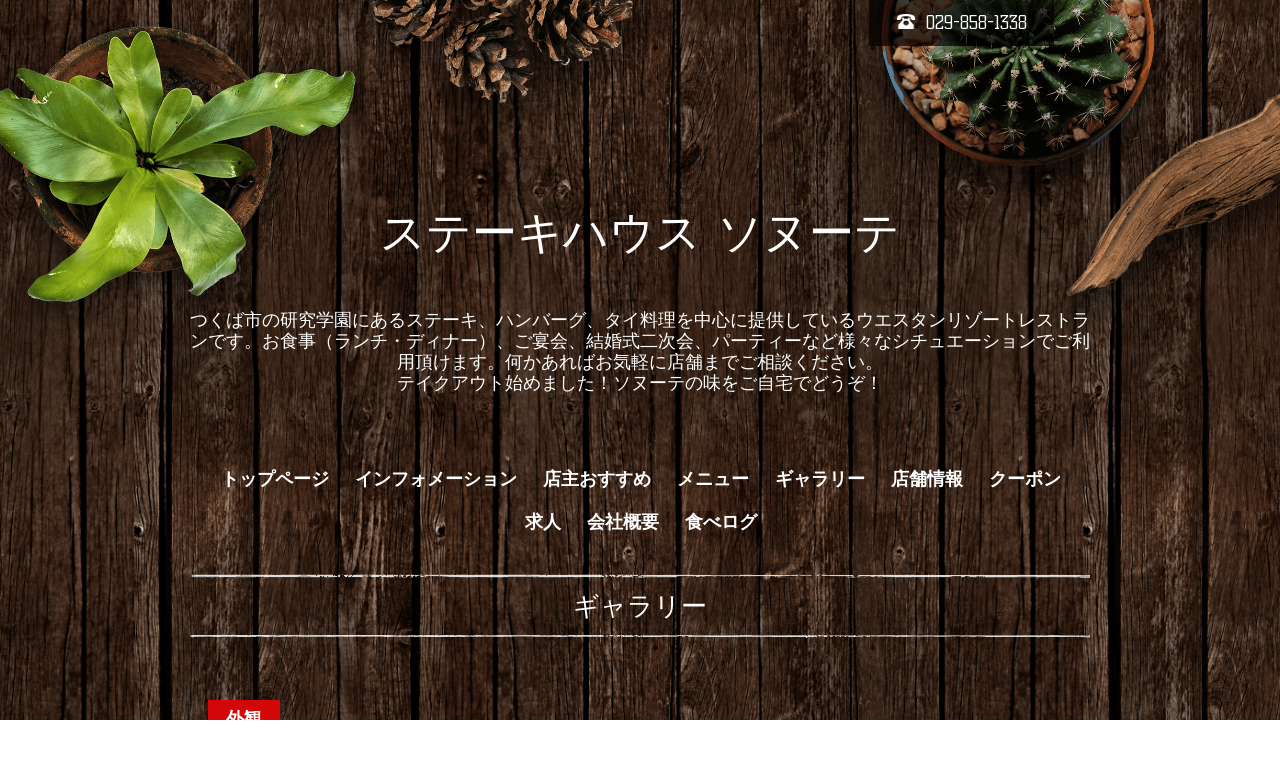

--- FILE ---
content_type: text/html; charset=utf-8
request_url: https://sonute-tsukuba.com/photo/album/328484
body_size: 2910
content:
<!DOCTYPE html>
<html xmlns="http://www.w3.org/1999/xhtml" xml:lang="ja" lang="ja">
<head>
  <!-- Brooklyn: ver.201603160000 -->
  <meta charset="utf-8" />
  <title>ギャラリー &gt; 外観 - つくば｜研究学園｜ステーキ＆ハンバーグ｜タイ料理｜ソヌーテ</title>
  <meta name="viewport" content="width=device-width,initial-scale=1.0,minimum-scale=1.0" />

  <meta name="description" content="ギャラリー &gt; 外観 | つくば市の研究学園にあるステーキ、ハンバーグ、タイ料理を中心に提供しているウエスタンリゾートレストランです。お食事（ランチ・ディナー）、ご宴会、結婚式二次会、パーティーなど様々なシチュエーションでご利用頂けます。何かあればお気軽に店舗までご相談ください。
テイクアウト始めました！ソヌーテの味をご自宅でどうぞ！" />
  <meta name="keywords" content="ソヌーテ,つくば,研究学園,ステーキ,ハンバーグ,タイ料理,女子会,二次会,パーティー" />

  <meta property="og:title" content="つくば｜研究学園｜ステーキ＆ハンバーグ｜タイ料理｜ソヌーテ" />
  <meta property="og:image" content="" />
  <meta property="og:site_name" content="つくば｜研究学園｜ステーキ＆ハンバーグ｜タイ料理｜ソヌーテ" />
  
  <link rel="alternate" type="application/rss+xml" title="つくば｜研究学園｜ステーキ＆ハンバーグ｜タイ料理｜ソヌーテ / RSS" href="/feed.rss" />

  <style type="text/css" media="all">
    @import url(http://fonts.googleapis.com/css?family=Questrial);
  </style>

  <link href="/style.css?236314-1543824581" rel="stylesheet" />
  <link href='https://fonts.googleapis.com/css?family=Kelly+Slab' rel='stylesheet' type='text/css'>
  <link href='https://fonts.googleapis.com/css?family=Cookie|Special+Elite' rel='stylesheet' type='text/css'>      
  <link href="//maxcdn.bootstrapcdn.com/font-awesome/4.1.0/css/font-awesome.min.css" rel="stylesheet" />

  <script src="/assets/jquery/jquery-1.9.1.min.js"></script>
  <script src="/assets/colorbox/jquery.colorbox-min.js"></script>
  <script src="/js/tooltip.js"></script>
  <script src="/assets/lineup/jquery-lineup.min.js"></script>
  <script type="text/javascript" src="/assets/responsiveslides/responsiveslides.min.js"></script>  
  <script src="/assets/tile/tile.js"></script>
  <script src="/assets/clipsquareimage/jquery.clipsquareimage.js"></script>
  <script src="/js/theme_brooklyn/init.js"></script>



</head>
<body id="photo">

  <div class="totop">
    <i class="button fa fa-angle-up"></i>
  </div>

  <div id="container">

    <!-- #header -->
    <div id="header" class="cd-header">

      <!-- tel_area/ -->
      <div class="tel_area clearfix">
        <div class="tel_mail clearfix">
          <a class="tel_area_mail" href="https://sonute-tsukuba.com/contact">
            <div class="tel_area_mail_txt"><img src="/img/theme_brooklyn/mail_icon.png" width="20" alt="" />Contact</div>
          </a>
          <div class="tel_number shop_tel"><img src="/img/theme_brooklyn/tel_icon.png" width="20" alt="" />029-858-1338</div>            
          <!-- スマホ用お問い合わせ -->
          <a class="tel_area_mail_mobile color_bg_01 border_radius" href="https://sonute-tsukuba.com/contact">
            <div><i class="fa fa-envelope-o"></i></div>
          </a>
        </div>
      </div>
      <!-- /tel_area -->

      <div class="inner">　

     <h1 class="element logo"></h1>
　　 <h1 class="element logo"><a href="https://sonute-tsukuba.com">ステーキハウス ソヌーテ</h1></a>

　　
 　　<h1 style="display: none;">つくば市研究学園｜本格ステーキ＆ハンバーグのソヌーテ</h1>
       
     </h1>

      <div class="element site_description">
        <span>つくば市の研究学園にあるステーキ、ハンバーグ、タイ料理を中心に提供しているウエスタンリゾートレストランです。お食事（ランチ・ディナー）、ご宴会、結婚式二次会、パーティーなど様々なシチュエーションでご利用頂けます。何かあればお気軽に店舗までご相談ください。<br />
テイクアウト始めました！ソヌーテの味をご自宅でどうぞ！</span>
      </div>

      <div class="element navi pc">
        <ul class="navi_list">
          
          <li class="navi_top">
            <a href="/" >トップページ</a>
          </li>
          
          <li class="navi_info">
            <a href="/info" >インフォメーション</a>
          </li>
          
          <li class="navi_free free_89723">
            <a href="/free/obsessiveness" >店主おすすめ</a>
          </li>
          
          <li class="navi_menu">
            <a href="/menu" >メニュー</a>
          </li>
          
          <li class="navi_photo active">
            <a href="/photo" >ギャラリー</a><ul class="sub_navi">
<li><a href='/photo/album/328483'>ウエスタンゾーン（30）</a></li>
<li><a href='/photo/album/328482'>リゾートゾーン（13）</a></li>
<li><a href='/photo/album/328484' class='active'>外観（9）</a></li>
<li><a href='/photo/album/328485'>その他（5）</a></li>
</ul>

          </li>
          
          <li class="navi_about">
            <a href="/about" >店舗情報</a>
          </li>
          
          <li class="navi_coupon">
            <a href="/coupon" >クーポン</a>
          </li>
          
          <li class="navi_free free_90134">
            <a href="/free/recruit" >求人</a>
          </li>
          
          <li class="navi_free free_90113">
            <a href="/free/company" >会社概要</a>
          </li>
          
          <li class="navi_links links_21580">
            <a href="http://tabelog.com/ibaraki/A0802/A080201/8001746/" target="_blank">食べログ</a>
          </li>
          
        </ul>
      </div>
      <!-- /#navi -->

      </div>
      <!-- /.inner -->

      <div class="navi mobile"></div>

      <div id="button_navi">
        <div class="navi_trigger cd-primary-nav-trigger">
          <i class="fa fa-navicon"></i>
        </div>
      </div>

    </div>
    <!-- /#header -->

    <div class="content_wrap">

    <div id="content">

<!-- CONTENT ----------------------------------------------------------------------- -->









<!----------------------------------------------
ページ：フォト
---------------------------------------------->
  <script src="/js/theme_brooklyn/photo.js?20151028"></script>

<div class="inner">

  <h2 class="page_title">
    <span>ギャラリー</span>
  </h2>

  <div id="index">
    
  </div>


  <div id="entries">
    
    <h3>外観</h3>

    <div class="autopagerize_page_element">

      
      <div class="article">

        <div class="photo">
          <img src='//cdn.goope.jp/35112/160422135722-5719af32aa1bd.jpg' alt='640x640_rect_27898744.jpg'/>
        </div>

        <div class="date">2016-04-22 13:57:25</div>

        <h4>
          
        </h4>

        <div class="textfield">
          
        </div>

      </div>
      
      <div class="article">

        <div class="photo">
          <img src='//cdn.goope.jp/35112/160422140751-5719b1a7b92ee.jpg' alt='25804717.jpg'/>
        </div>

        <div class="date">2016-04-22 14:07:57</div>

        <h4>
          
        </h4>

        <div class="textfield">
          
        </div>

      </div>
      
      <div class="article">

        <div class="photo">
          <img src='//cdn.goope.jp/35112/160427161656-5720676851405.jpg' alt='IMG_0969.jpg'/>
        </div>

        <div class="date">2016-04-27 16:17:02</div>

        <h4>
          
        </h4>

        <div class="textfield">
          
        </div>

      </div>
      
      <div class="article">

        <div class="photo">
          <img src='//cdn.goope.jp/35112/160427161710-572067769e2d4.jpg' alt='IMG_0970.jpg'/>
        </div>

        <div class="date">2016-04-27 16:17:16</div>

        <h4>
          
        </h4>

        <div class="textfield">
          
        </div>

      </div>
      
      <div class="article">

        <div class="photo">
          <img src='//cdn.goope.jp/35112/160427161723-5720678381a7f.jpg' alt='IMG_0972.jpg'/>
        </div>

        <div class="date">2016-04-27 16:17:29</div>

        <h4>
          
        </h4>

        <div class="textfield">
          
        </div>

      </div>
      

    </div>
    
  </div>

</div>
<!-- /.inner -->

























<!-- CONTENT ----------------------------------------------------------------------- -->

    </div>
    <!-- /#content -->


    
    <div class="autopagerize_insert_before"></div>

    <div class="pager">
      <div class="inner">
        <div>
           <a href="/photo/album/328484" class='chk'>1</a> <a href="/photo/album/328484/page/2">2</a> <a href="/photo/album/328484/page/2" class='next' rel='next'>&#187;</a>
        </div>
      </div>
    </div>
    


    <div class="gadgets">
      <div class="inner">
      </div>
    </div>

    <div class="sidebar">
      <div class="inner">

        <div class="block today_area">
          <h3>Schedule</h3>
          <dl>
            <dt class="today_title">
              2026.01.22 Thursday
            </dt>
            
          </dl>
        </div>

        <div class="block counter_area">
          <h3>Counter</h3>
          <div>Today: <span class="num">73</span></div>
          <div>Yesterday: <span class="num">246</span></div>
          <div>Total: <span class="num">933494</span></div>
        </div>

        <div class="block qr_area">
          <h3>Mobile</h3>
          <img src="//r.goope.jp/qr/sonute"width="100" height="100" />
        </div>

      </div>
    </div>

    <div class="social">
      <div class="inner"></div>
    </div>

    <div id="footer">
        <div class="inner">

          <div class="copyright">
            &copy;2026 <a href="https://sonute-tsukuba.com">ステーキハウス　ソヌーテ</a>. All Rights Reserved.
          </div>

          <div>
            <div class="powered">
              Powered by <a class="link_color_02" href="https://goope.jp/">グーペ</a> /
              <a class="link_color_02" href="https://admin.goope.jp/">Admin</a>
            </div>

            <div class="shop_rss">
              <span>/ </span><a href="/feed.rss">RSS</a>
            </div>
          </div>

        </div>
    </div>

  </div>
  <!-- /#content_wrap -->

  </div>
  <!-- /#container -->
</body>
</html>


--- FILE ---
content_type: text/css; charset=utf-8
request_url: https://sonute-tsukuba.com/style.css?236314-1543824581
body_size: 8451
content:
@charset "utf-8";
/* ----------------------------------------------------------------------------
 Oneplate: ver.201508041100
---------------------------------------------------------------------------- */
/*-----------------------------------------------------------------------------
 reset
-----------------------------------------------------------------------------*/
* {
  box-sizing: border-box;
  border-collapse: collapse;
}
h1,
h2,
h3,
h4,
h5,
h6,
ul,
ol,
li,
dl,
dt,
dd {
  margin: 0;
  padding: 0;
  list-style: none;
  font-weight: normal;
}
table {
  border-collapse: collapse;
}
a img {
  border: none;
}
.hotspot {
  cursor: pointer;
}
#tt {
  position: absolute;
  display: block;
  background: url(/img/tooltip/tt_left.gif) top left no-repeat;
}
#tttop {
  display: block;
  height: 5px;
  margin-left: 5px;
  background: url(/img/tooltip/tt_top.gif) top right no-repeat;
  overflow: hidden;
}
#ttcont {
  display: block;
  padding: 2px 12px 3px 7px;
  margin-left: 5px;
  background: #ccc;
  color: #333;
  font-size: 10px;
  line-height: 16px;
}
#ttcont div.schedule_title {
  font-size: 13px;
}
#ttcont div.schedule_body {
  font-size: 11px;
}
#ttbot {
  display: block;
  height: 5px;
  margin-left: 5px;
  background: url(/img/tooltip/tt_bottom.gif) top right no-repeat;
  overflow: hidden;
}
/*------------------------------------------------------------------------------
 パーツ表示切替用style
------------------------------------------------------------------------------*/
.site_description {
  display: block;
}
.shop_name {
  display: block;
}
.shop_tel {
  display: block;
}
.shop_rss {
  display: none;
}
.today_area {
  display: none;
}
.qr_area {
  display: none;
}
.counter_area {
  display: none;
}
.copyright {
  display: block;
}
.powered {
  display: none;
}
/*------------------------------------------------------------------------------
 link(default)
------------------------------------------------------------------------------*/
a:link,
a:visited {
  text-decoration: none;
  color: #ffffff;
}
a:hover,
a:active {
  text-decoration: none;
  color: #ffffff;
}
/*-----------------------------------------------------------------------------
 html / body / container
-----------------------------------------------------------------------------*/
html {
  font-size: 62.5%;
  line-height: 1.8;
  font-family: 'Kelly Slab', '游ゴシック', 'YuGothic', 'ヒラギノ角ゴ Pro W3', 'Hiragino Kaku Gothic Pro', 'メイリオ', Meiryo, 'ＭＳ Ｐゴシック', sans-serif;
}
@media only screen and (max-width: 640px) {
  html {
    font-size: 60%;
    line-height: 1.6;
  }
}
body {
  margin: 0;
  padding: 0;
  background-image: url(/img/theme_brooklyn/bg.png);
  background-size: 949px 600px;
  -webkit-background-size: 949px 600px;
  -moz-background-size: 949px 600px;
  background-repeat: repeat;
  background-position: center;
  font-size: 16px;
  font-size: 1.6em;
  color: #ffffff;
  -webkit-font-smoothing: antialiased;
  -moz-osx-font-smoothing: grayscale;
  overflow-y: scroll;
  word-wrap: break-word;
  word-break: break-all;
}
@media only screen and (max-width: 640px) {
  body {
    background-size: 344px 217px;
    -webkit-background-size: 344px 217px;
    -moz-background-size: 344px 217px;
    overflow-x: hidden;
  }
}
.content_wrap {
  background-image: url(/img/theme_brooklyn/bg_02.png);
  background-size: 2157px 1988px;
  -webkit-background-size: 2157px 1988px;
  -moz-background-size: 2157px 1988px;
  background-repeat: repeat;
  background-position: top center;
}
@media only screen and (max-width: 640px) {
  .content_wrap {
    background-image: none;
  }
}
/*------------------------------------------------------------------------------
 header
------------------------------------------------------------------------------*/
#header {
  width: 100%;
  margin: 0 auto;
  padding: 0 0 20px;
  background: url(/img/theme_brooklyn/header_bg.png) no-repeat;
  background-size: 1950px 487px;
  -webkit-background-size: 1950px 487px;
  -moz-background-size: 1950px 487px;
  background-position: center top;
}
@media only screen and (max-width: 900px) {
  #header {
    padding: 0 0 30px;
    background-size: 1300px 324px;
    -webkit-background-size: 1300px 324px;
    -moz-background-size: 1300px 324px;
  }
}
@media only screen and (max-width: 640px) {
  #header {
    background-size: 800px 200px;
    -webkit-background-size: 800px 200px;
    -moz-background-size: 800px 200px;
  }
}
#header > .inner {
  zoom: 1;
  position: relative;
  width: 80%;
  max-width: 900px;
  min-height: 60px;
  margin: 0 auto;
}
#header > .inner:after {
  content: '';
  display: block;
  clear: both;
}
@media only screen and (max-width: 640px) {
  #header > .inner {
    width: 100%;
  }
}
@media only screen and (max-width: 900px) {
  #header > .inner {
    padding-left: 20px;
    padding-right: 20px;
  }
}
#header .element {
  text-align: center;
  line-height: 1.2;
}
#header .logo {
  margin: 0 0 .4em;
  font-weight: normal;
  font-size: 45px;
  font-size: 4.5rem;
}
#header .logo a:hover {
  filter: alpha(opacity=@value * 100);
  -moz-opacity: 0.7;
  opacity: 0.7;
}
#header .logo a img {
  max-width: 400px;
  max-height: 100px;
}
@media only screen and (max-width: 900px) {
  #header .logo {
    max-width: 80%;
    margin-left: auto;
    margin-right: auto;
  }
  #header .logo a img {
    max-width: 100%;
    margin-left: auto;
    margin-right: auto;
  }
}
#header .site_description {
  margin: .3em 0 3em;
  font-size: 18px;
  font-size: 1.8rem;
}
@media only screen and (max-width: 900px) {
  #header .site_description {
    max-width: 80%;
    margin: .3em auto 1em;
  }
}
@media only screen and (max-width: 640px) {
  #header .site_description {
    margin: .3em auto 0em;
  }
}
#header #mobile-bar {
  display: none;
}
#header .tel_area {
  width: 900px;
  height: 50px;
  position: relative;
  margin: 0 auto 4.5em;
  font-size: 18px;
  font-size: 1.8rem;
}
@media only screen and (max-width: 900px) {
  #header .tel_area {
    width: 100%;
    background: rgba(0, 0, 0, 0.7);
    z-index: 1000;
  }
}
@media only screen and (max-width: 640px) {
  #header .tel_area {
    margin: 0 auto 2em;
  }
}
#header .tel_area img {
  margin: 0 10px 0 0;
}
#header .tel_mail {
  float: right;
}
@media only screen and (max-width: 900px) {
  #header .tel_mail {
    margin-right: 20px;
  }
}
#header .tel_number {
  background: rgba(0, 0, 0, 0.7);
  padding: .4em 1.5em;
  margin: 0 2em 0 0;
  float: right;
}
@media only screen and (max-width: 900px) {
  #header .tel_number {
    background: none;
    padding: .6em 0;
  }
}
@media only screen and (max-width: 640px) {
  #header .tel_number {
    background: none;
    padding: 1em 0;
  }
}
#header .tel_number a:link {
  color: #fff;
  text-decoration: none;
}
#header .tel_number a:visited {
  color: #fff;
  text-decoration: none;
}
#header .tel_number a:hover {
  color: #fff;
  text-decoration: none;
}
#header .tel_number a:active {
  color: #fff;
  text-decoration: none;
}
#header .tel_area_mail {
  background: rgba(0, 0, 0, 0.7);
  padding: .4em 1.5em;
  text-align: center;
  display: block;
  cursor: pointer;
  float: right;
}
@media only screen and (max-width: 900px) {
  #header .tel_area_mail {
    background: none;
    padding: .6em 0;
  }
}
@media only screen and (max-width: 640px) {
  #header .tel_area_mail {
    background: none;
    padding: 1em 0;
  }
}
#header .tel_area_mail_txt:hover {
  opacity: 0.7;
  -moz-opacity: 70;
  -webkit-transition: 0.3s;
  -moz-transition: 0.3s;
  -o-transition: 0.3s;
  -ms-transition: 0.3s;
  transition: 0.3s;
}
#header a.tel_area_mail {
  text-decoration: none;
  color: #ffffff;
}
#header .tel_area a.tel_area_mail_mobile {
  color: #324e9b;
}
#header .tel_area_mail_mobile {
  display: none;
}
#header .fa-envelope-o {
  font-size: 20px;
  margin-right: 8px;
}
#header .navi.pc {
  margin: 3.5em 0 0;
  line-height: 1.8em;
  font-size: 18px;
  font-size: 1.8rem;
}
#header .navi.pc li {
  display: inline-block;
  margin: 0 0 0 2px;
}
#header .navi.pc li a {
  font-weight: bold;
  display: block;
  padding: .3em .5em;
}
#header .navi.pc li a:hover {
  filter: alpha(opacity=@value * 100);
  -moz-opacity: 0.7;
  opacity: 0.7;
}
#header .navi.pc li.active:hover .sub_navi {
  display: block;
}
#header .navi.pc .sub_navi {
  display: none;
  position: absolute;
  background: #000000;
  padding: 5px 3px;
  z-index: 7000;
}
#header .navi.pc .sub_navi li {
  display: block;
  margin: 0;
  padding: .3em;
  font-size: 12px;
  font-size: 1.2rem;
  text-align: left;
}
#header .navi.pc .sub_navi li a {
  background: #000000;
}
#header .navi.pc .sub_navi li a:hover {
  background: gray;
}
@media only screen and (max-width: 900px) {
  #header .navi.pc {
    display: none;
  }
}
#header.is-scroll {
  -webkit-transition: top .5s;
  transition: top .5s;
  position: fixed;
  top: 0;
  padding: 0;
}
#header.is-scroll > .inner {
  min-height: 0;
  margin: 0 auto;
  padding-top: 20px;
  padding-bottom: 20px;
}
@media only screen and (max-width: 900px) {
  #header.is-scroll > .inner {
    padding-top: 0;
    padding-bottom: 0;
  }
}
#header.is-scroll .logo {
  display: none;
}
#header.is-scroll .logo a img {
  max-width: 200px;
  max-height: 60px;
}
@media only screen and (max-width: 900px) {
  #header.is-scroll .logo {
    display: block;
    margin-top: .3em;
  }
}
#header.is-scroll .site_description {
  margin: 0;
}
#header.is-scroll .site_description span {
  display: none;
}
#header.is-scroll .navi.pc {
  margin: 0;
}
#header.hide {
  top: -200px;
}
#header .navi.mobile {
  position: absolute;
  z-index: 8000;
  left: 0;
  top: 0;
  display: none;
  width: 100%;
  padding: 3em;
  background: rgba(0, 0, 0, 0.7);
}
#header .navi.mobile ul {
  position: relative;
  width: 85%;
  list-style: none;
  margin: 0 auto;
  padding: 0;
}
#header .navi.mobile ul li {
  display: block;
  max-width: 800px;
  margin: 5px auto 0;
  text-align: center;
}
#header .navi.mobile ul li a {
  display: block;
  padding: .5em;
  background: #e8e8e8;
  text-decoration: none;
  font-size: 20px;
  font-size: 2rem;
  line-height: 1.1;
  color: #000000;
}
#header .navi.mobile ul li.active {
  background: #d6d6d6;
}
#header .navi.mobile ul li.active > a {
  background: transparent;
  cursor: default;
}
#header .navi.mobile ul li .sub_navi {
  width: 100%;
  margin: 0;
  padding: 5px;
}
#header .navi.mobile ul li .sub_navi li:first-child {
  margin: 0;
}
#header .navi.mobile ul li .sub_navi li a:hover {
  background: #c2c2c2;
}
#header #button_navi {
  position: absolute;
  left: 20px;
  top: 25px;
  display: none;
  width: 24px;
}
@media only screen and (max-width: 900px) {
  #header #button_navi {
    display: block;
  }
  #header #button_navi div {
    position: absolute;
    z-index: 9000;
    left: 0;
    top: 50%;
    height: 30px;
    margin: -15px 0 0;
    font-size: 28px;
    font-size: 2.8rem;
    line-height: 30px;
  }
}
/*------------------------------------------------------------------------------
 content, section
------------------------------------------------------------------------------*/
#content {
  position: relative;
  width: 900px;
  margin: 0 auto 40px;
}
@media only screen and (max-width: 900px) {
  #content {
    width: 100%;
  }
}
#content > .inner {
  max-width: 900px;
  margin: 0 auto;
  padding: 0;
}
@media only screen and (max-width: 900px) {
  #content > .inner {
    padding-left: 20px;
    padding-right: 20px;
  }
}
#content h2 {
  font-weight: normal;
  font-size: 26px;
  font-size: 2.6rem;
  line-height: 1.5;
}
#content h2:before {
  background: url(/img/theme_brooklyn/top_line.png) no-repeat;
  content: " ";
  display: block;
  width: 100%;
  height: 6px;
  background-size: contain;
  vertical-align: middle;
}
#content h2:after {
  background: url(/img/theme_brooklyn/bottom_line.png) no-repeat;
  content: " ";
  display: block;
  width: 100%;
  height: 6px;
  background-size: contain;
  vertical-align: middle;
}
#content h2.page_title {
  margin: 10px 0 60px;
  text-align: center;
}
@media only screen and (max-width: 640px) {
  #content h2.page_title {
    margin: 30px 0;
  }
}
#content h2.page_title a {
  display: inline-block;
  position: relative;
  left: -.2em;
  padding: .3em .2em;
  background: transparent;
  text-decoration: none;
  -webkit-transition: background .15s;
  transition: background .15s;
  left: 0;
}
#content h2.page_title a:hover {
  filter: alpha(opacity=@value * 100);
  -moz-opacity: 0.7;
  opacity: 0.7;
  text-decoration: none;
}
#top #content {
  margin: 0 auto;
}
/*------------------------------------------------------------------------------
 pager
------------------------------------------------------------------------------*/
.pager {
  zoom: 1;
  position: relative;
  margin: 0;
  font-family: 'Questrial', sans-serif;
}
.pager:after {
  content: '';
  display: block;
  clear: both;
}
.pager > .inner {
  max-width: 900px;
  margin: 0 auto;
  padding: 20px 0;
  padding-left: 20px;
  padding-right: 20px;
}
.pager > .inner div {
  zoom: 1;
  margin-bottom: 20px;
  position: relative;
  text-align: center;
}
.pager > .inner div:after {
  content: '';
  display: block;
  clear: both;
}
.pager > .inner div a {
  display: inline-block;
  width: 30px;
  height: 30px;
  margin: 3px .15em;
  text-decoration: none;
  text-align: center;
  line-height: 27px;
  color: #ffffff;
}
.pager > .inner div a.chk {
  border: 2px solid #e3ddd9;
  cursor: pointer;
  line-height: 27px;
}
.pager > .inner div a:hover {
  border: 2px solid #e3ddd9;
  background: rgba(232, 232, 232, 0.5);
}
/*------------------------------------------------------------------------------
 gadgets
------------------------------------------------------------------------------*/
.gadgets {
  margin: 50px 0 0;
}
.gadgets > .inner {
  max-width: 900px;
  margin: 0 auto;
  padding: 0;
  text-align: center;
  padding-left: 20px;
  padding-right: 20px;
}
.gadgets #navi_parts .navi_parts_detail {
  display: inline-block;
  vertical-align: middle;
  margin: 0 10px 10px;
}
.gadgets #navi_parts .navi_parts_detail img {
  display: block;
}
.gadgets #navi_parts .navi_parts_detail img,
.gadgets #navi_parts .navi_parts_detail iframe,
.gadgets #navi_parts .navi_parts_detail object,
.gadgets #navi_parts .navi_parts_detail embed {
  max-width: 100%;
  overflow: hidden;
}
/*------------------------------------------------------------------------------
 sidebar
------------------------------------------------------------------------------*/
.sidebar {
  margin: 50px 0 0;
}
.sidebar > .inner {
  max-width: 900px;
  margin: 0 auto;
  text-align: center;
}
@media only screen and (max-width: 900px) {
  .sidebar > .inner {
    padding-left: 20px;
    padding-right: 20px;
  }
}
@media only screen and (max-width: 640px) {
  .sidebar > .inner {
    margin-bottom: -50px;
    border-top: 1px dotted #a9a19e;
  }
}
.sidebar .block {
  width: 30%;
  vertical-align: top;
  margin: 0;
  padding: 0 3%;
  border-left: 1px dotted #a9a19e;
  text-align: center;
}
.sidebar .block:first-child {
  margin: 0;
  border: none;
}
.sidebar .block h3 {
  margin: 0 0 10px;
  font-size: 24px;
  font-size: 2.4rem;
  line-height: 1;
}
@media only screen and (max-width: 900px) {
  .sidebar .block {
    width: 25%;
  }
}
@media only screen and (max-width: 640px) {
  .sidebar .block {
    width: 100%;
    margin: 0;
    padding: 20px 0;
    border-left: none;
    border-top: 1px dotted #a9a19e;
    text-align: center;
  }
  .sidebar .block.qr_area {
    display: none !important;
  }
}
/*------------------------------------------------------------------------------
 social
------------------------------------------------------------------------------*/
.social {
  margin: 50px 0 0;
  padding: 40px 0 0;
  border-top: 1px dotted #a9a19e;
}
.social > .inner {
  max-width: 900px;
  margin: 0 auto;
  text-align: center;
}
@media only screen and (max-width: 900px) {
  .social > .inner {
    padding-left: 20px;
    padding-right: 20px;
  }
}
.social #social_widgets .social_widget {
  display: inline-block;
  height: 20px;
  margin: 0 0 40px 10px;
  vertical-align: middle;
}
.social #social_widgets .social_widget:first-child {
  margin-left: 0;
}
.social #social_widgets .social_widget#widget_facebook_like {
  width: 150px;
}
.social #social_widgets .social_widget#widget_facebook_like iframe {
  width: 150px;
}
.social #social_widgets .social_widget#widget_facebook_follow {
  width: 148px;
}
.social #social_widgets .social_widget#widget_facebook_follow.social_widget_facebook_follow iframe {
  width: 148px;
}
.social #social_widgets .social_widget#widget_facebook_follow.social_widget_facebook_likebox {
  width: 300px;
  height: 72px;
  overflow: hidden;
}
.social #social_widgets .social_widget#widget_facebook_follow.social_widget_facebook_likebox > div {
  display: inline-block;
}
@media only screen and (max-width: 640px) {
  .social #social_widgets .social_widget#widget_facebook_follow.social_widget_facebook_likebox {
    width: 100%;
    margin-left: 0;
  }
}
/*------------------------------------------------------------------------------
 footer
------------------------------------------------------------------------------*/
#footer {
  position: relative;
  z-index: 2;
  margin: 0;
  padding: 0;
  background: rgba(0, 0, 0, 0.6);
  text-align: center;
  color: #ffffff;
}
#footer > .inner {
  zoom: 1;
  max-width: 900px;
  margin: 0 auto;
  padding: 10px 0 10px;
}
#footer > .inner:after {
  content: '';
  display: block;
  clear: both;
}
#footer > .inner a {
  color: #ffffff;
}
#footer > .inner a:hover {
  text-decoration: underline;
}
@media only screen and (max-width: 900px) {
  #footer > .inner {
    padding-left: 20px;
    padding-right: 20px;
  }
}
#footer .shop_name {
  font-size: 30px;
  font-size: 3rem;
}
#footer .shop_name a {
  position: relative;
  left: -.2em;
  padding: .3em .2em;
  background: transparent;
  text-decoration: none;
  -webkit-transition: background .15s;
  transition: background .15s;
}
#footer .shop_name a:hover {
  filter: alpha(opacity=@value * 100);
  -moz-opacity: 0.7;
  opacity: 0.7;
  text-decoration: none;
}
/*------------------------------------------------------------------------------
 totopボタン
------------------------------------------------------------------------------*/
.totop {
  position: fixed;
  right: 15px;
  bottom: 15px;
  z-index: 10000;
  display: block;
  width: 44px;
  height: 44px;
}
.totop .button {
  visibility: hidden;
  display: block;
  width: 44px;
  height: 44px;
  margin: 0 0 0 auto;
  border: 2px solid #e3ddd9;
  text-align: center;
  font-size: 30px;
  font-size: 3rem;
  line-height: 36px;
  color: #ffffff;
}
.totop .button.is-visible {
  visibility: visible;
}
.totop .button:hover {
  background: rgba(232, 232, 232, 0.5);
  cursor: pointer;
}
body.modal-open .totop,
body.navi-open .totop {
  display: none;
}
/*------------------------------------------------------------------------------
 WYSIWYGフィールド表示制御
------------------------------------------------------------------------------*/
.textfield {
  zoom: 1;
}
.textfield:after {
  content: '';
  display: block;
  clear: both;
}
.textfield li {
  list-style-type: disc;
  list-style-position: inside;
}
.textfield ol li {
  list-style-type: decimal;
  list-style-position: inside;
}
.textfield img {
  max-width: 100% !important;
  height: auto !important;
}
.textfield p {
  margin: 0 0 0 !important;
}
.textfield p:first-child {
  margin: 0 !important;
}
@media only screen and (max-width: 900px) {
  .textfield table {
    width: 100% !important;
    height: auto !important;
  }
}
.textfield iframe {
  max-width: 100% !important;
}
body#top #content > .inner {
  max-width: 900px;
  margin: 0 auto;
}
body#top .section {
  margin: 3.1em 0 0;
  padding: 0 0 3.1em;
}
@media only screen and (max-width: 900px) {
  body#top .section {
    margin: 3.1em 0 0;
  }
}
body#top .section > .inner {
  max-width: 900px;
  margin: 0 auto;
}
@media only screen and (max-width: 900px) {
  body#top .section > .inner {
    padding-left: 20px;
    padding-right: 20px;
  }
}
body#top .section_title {
  position: relative;
  top: -.5em;
  display: block;
  width: 100%;
  max-width: 900px;
  margin: 2em auto 1.5em;
  text-align: center;
}
@media only screen and (max-width: 900px) {
  body#top .section_title {
    width: 90%;
  }
}
body#top .section_title a,
body#top .section_title span {
  display: inline-block;
  padding: .5em 0;
  font-size: 26px;
  font-size: 2.6rem;
}
body#top .btn_details {
  margin: 2em 0 2.5em;
  text-align: center;
  font-size: 18px;
  font-size: 1.8rem;
}
body#top .btn_details a {
  display: inline-block;
  padding: .7em 1em;
  line-height: 1;
  color: #ffffff;
  border: 2px solid #e3ddd9;
}
body#top .btn_details a:hover {
  background: rgba(232, 232, 232, 0.5);
}
body#top .slideshow {
  position: relative;
  background-image: url(/img/theme_brooklyn/slide_frame_top.png), url(/img/theme_brooklyn/slide_frame_bottom.png);
  background-repeat: no-repeat, no-repeat;
  background-position: center top,center bottom;
  background-size: 100%;
  text-align: center;
  padding: 48px 0 60px;
  z-index: 1000;
  margin: 0 0 40px 0;
}
body#top .rslides {
  position: relative;
  list-style: none;
  overflow: hidden;
  margin-bottom: 15px;
  background-image: url(/img/theme_brooklyn/slide_frame_middle.png);
  background-repeat: repeat-y;
  background-size: 100%;
  background-position: center top;
  padding: 0 30px 100px;
}
body#top .rslides li {
  width: 100%;
}
body#top .rslides li img {
  width: 795px;
  margin: 0 auto;
  max-width: 900px;
}
body#top .caption {
  display: block;
  position: absolute;
  z-index: 2;
  color: #fff;
  left: 0;
  right: 0;
  bottom: 0;
  margin: 0;
  line-height: 1.2em;
  width: 88.5%;
  margin: 0 auto;
  padding: 10px 0 10px;
  background: rgba(0, 0, 0, 0.7);
}
@media only screen and (max-width: 900px) {
  body#top .caption {
    width: 90.1%;
  }
}
body#top .caption_txt {
  display: block;
  padding: 0 10px;
  text-align: center;
  text-shadow: 0px 0px 12px #0a0a0a;
}
body#top .events {
  list-style: none;
}
body#top .callbacks_container {
  position: relative;
  float: left;
  width: 100%;
  margin: 0 0 30px;
}
body#top .callbacks {
  position: relative;
  list-style: none;
  overflow: hidden;
  width: 100%;
  padding: 0;
  margin: 0 auto;
}
body#top .callbacks li {
  position: absolute;
  width: 100%;
  left: 0;
  top: 0;
}
body#top .callbacks img {
  display: block;
  position: relative;
  z-index: 1;
  height: auto;
  width: 100%;
  border: 0;
}
body#top .callbacks_nav {
  display: none;
}
body#top .callbacks_nav:active {
  opacity: 1.0;
}
body#top .callbacks_nav.next {
  left: auto;
  background-position: right top;
  right: 10px;
}
body#top #slider_pager {
  width: 100%;
  text-align: center;
  margin: 0 auto 30px;
}
body#top #slider_pager li {
  font-size: 15px;
  margin-right: 10px;
  display: inline;
}
body#top #slider_pager li a {
  color: #957c62;
  text-decoration: none;
}
body#top #slider_pager li.callbacks_here a {
  color: #8b0c0c;
}
@media only screen and (max-width: 900px) {
  body#top .slideshow {
    width: 100%;
    padding: 4.2% 0 5.4%;
  }
  body#top .rslides {
    width: 100%;
    max-width: 100% !important;
  }
  body#top .rslides li {
    width: 100%;
  }
  body#top .rslides li img {
    width: 90%;
  }
}
@media only screen and (max-width: 640px) {
  body#top .article {
    width: 100%;
    min-width: 0;
  }
  body#top .article .summary {
    padding: 0;
  }
}
body#top .welcomemessage {
  margin-top: 1.5em;
  padding-top: 3em;
  color: #000000;
  border: none;
  position: relative;
  background-image: url(/img/theme_brooklyn/paper_top.png), url(/img/theme_brooklyn/paper_bottom.png);
  background-repeat: no-repeat, no-repeat;
  background-position: center top,center bottom;
  background-size: 90%;
  text-align: center;
  padding: 182px 0 97px;
  z-index: 1000;
  margin: 0 0 100px 0;
}
@media only screen and (max-width: 900px) {
  body#top .welcomemessage {
    width: 100%;
    padding: 20% 0 10%;
  }
}
@media only screen and (max-width: 640px) {
  body#top .welcomemessage {
    width: 100%;
    padding: 20% 0 9%;
    margin: 0 0 70px 0;
  }
}
@media only screen and (max-width: 400px) {
  body#top .welcomemessage {
    width: 100%;
    padding: 20% 0 6%;
    margin: 0 0 70px 0;
  }
}
body#top .welcomemessage .welcomemessage_inner {
  position: relative;
  list-style: none;
  overflow: hidden;
  margin-bottom: 15px;
  background-image: url(/img/theme_brooklyn/paper_middle.png);
  background-repeat: repeat-y;
  background-size: 90%;
  background-position: center top;
  padding: 0 16% 0;
}
body#top .welcomemessage .welcomemessage_inner .message {
  background: url(/img/theme_brooklyn/text_underline.png);
  background-size: 634px 40px;
  -webkit-background-size: 634px 40px;
  line-height: 40px !important;
}
body#top .welcomemessage .welcomemessage_pen {
  position: absolute;
  bottom: -50px;
  right: -13px;
  width: 314px;
}
@media only screen and (max-width: 900px) {
  body#top .welcomemessage .welcomemessage_pen {
    width: 90%;
    bottom: -30px;
    right: 0;
    text-align: right;
  }
}
@media only screen and (max-width: 640px) {
  body#top .welcomemessage .welcomemessage_pen {
    bottom: -30px;
  }
}
body#top .welcomemessage .welcomemessage_pen img {
  max-width: 314px;
}
@media only screen and (max-width: 900px) {
  body#top .welcomemessage .welcomemessage_pen img {
    width: 40%;
  }
}
body#top .information .list {
  zoom: 1;
  text-align: center;
}
body#top .information .list:after {
  content: '';
  display: block;
  clear: both;
}
body#top .information .article {
  zoom: 1;
  display: inline-block;
  width: 160px;
  margin: 20px 2.5% 2%;
  text-align: left;
  -webkit-transition: opacity .15s;
  transition: opacity .15s;
  vertical-align: top;
}
body#top .information .article:after {
  content: '';
  display: block;
  clear: both;
}
@media only screen and (max-width: 640px) {
  body#top .information .article {
    width: 43%;
  }
}
body#top .information .article .photo {
  display: block;
  width: 160px;
  height: 160px;
  margin: 0;
  background: #000;
  overflow: hidden;
  border: 2px solid #e3ddd9;
  -webkit-box-shadow: 0px 4px 14px -2px #030303;
  -moz-box-shadow: 0px 4px 14px -2px #030303;
  -o-box-shadow: 0px 4px 14px -2px #030303;
  -ms-box-shadow: 0px 4px 14px -2px #030303;
}
body#top .information .article .photo:hover {
  border: 2px solid #d30707;
  cursor: pointer;
}
@media only screen and (max-width: 640px) {
  body#top .information .article .photo {
    width: 100%;
  }
}
body#top .information .article .photo img {
  filter: alpha(opacity=@value * 100);
  -moz-opacity: 1;
  opacity: 1;
  background: #000;
}
body#top .information .article .photo img.show {
  filter: alpha(opacity=@value * 100);
  -moz-opacity: 1;
  opacity: 1;
}
body#top .information .article .summary {
  display: block;
  width: 100%;
  padding: 20px 10px 0 0;
  text-align: center;
}
body#top .information .article .summary > .inner {
  display: block;
}
body#top .information .article .summary .title:hover {
  filter: alpha(opacity=@value * 100);
  -moz-opacity: 0.7;
  opacity: 0.7;
  cursor: pointer;
}
body#top .information .article .summary .date_wrap {
  display: block;
  margin: 0 0 10px 0;
}
body#top .information .article .summary .date_wrap span {
  vertical-align: .15em;
  font-size: 13px;
  font-size: 1.3rem;
}
body#top .information .article .summary .date_wrap .date {
  background: #d30707;
  padding: 4px 10px;
  font-weight: bold;
}
@media only screen and (max-width: 640px) {
  body#top .information .article .summary {
    padding: 20px 0 20px 0;
  }
}
body#top .section_photo .slick-slider {
  margin: 0;
}
body#top .section_photo .list {
  display: block;
  width: 100%;
}
body#top .section_photo .list.float {
  text-align: center;
  letter-spacing: -.25em;
}
body#top .section_photo .list.float li {
  display: inline-block !important;
  letter-spacing: normal;
}
body#top .section_photo .list li {
  display: block;
  width: 240px;
  height: 240px;
  overflow: hidden;
  margin: 0 1.5% 1.5em;
  background: #000000;
  border: 2px solid #e3ddd9;
  -webkit-box-shadow: 0px 4px 14px -2px #030303;
  -moz-box-shadow: 0px 4px 14px -2px #030303;
  -o-box-shadow: 0px 4px 14px -2px #030303;
  -ms-box-shadow: 0px 4px 14px -2px #030303;
}
@media only screen and (max-width: 640px) {
  body#top .section_photo .list li {
    width: 43%;
    height: auto;
    margin: 0 2.5% 1.5em;
  }
}
body#top .section_photo .list li a,
body#top .section_photo .list li span {
  display: block;
  background: #ccc;
}
@media only screen and (max-width: 900px) {
  body#top .section_photo .list li a img,
  body#top .section_photo .list li span img {
    width: 100%;
  }
}
body#top .section_photo .list li a img.show,
body#top .section_photo .list li span img.show {
  opacity: 1;
}
body#top .section_photo .arrow-prev,
body#top .section_photo .arrow-next {
  cursor: pointer;
  outline: none;
  position: absolute;
  top: 50%;
  z-index: 1;
  display: block;
  width: 40px;
  height: 40px;
  margin-top: -20px;
  padding: 0;
  background: rgba(102, 102, 102, 0.5);
  -webkit-border-radius: 3px;
  -moz-border-radius: 3px;
  -o-border-radius: 3px;
  -ms-border-radius: 3px;
  border-radius: 3px;
  text-align: center;
  font-size: 44px;
  font-size: 4.4rem;
  line-height: 40px;
  color: #ffffff;
}
body#top .section_photo .arrow-prev:hover,
body#top .section_photo .arrow-next:hover {
  background: rgba(102, 102, 102, 0.8);
}
body#top .section_photo .arrow-prev {
  left: -20px;
  left: 10px;
}
body#top .section_photo .arrow-next {
  right: -20px;
  right: 10px;
}
body#top .about {
  position: relative;
  padding-top: 0;
}
body#top .about .section_title {
  max-width: none;
}
body#top .about > .inner {
  zoom: 1;
  width: 100%;
}
body#top .about > .inner:after {
  content: '';
  display: block;
  clear: both;
}
body#top .about .block {
  float: none;
  width: 100%;
}
body#top .about .block.map {
  position: relative;
  background-image: url(/img/theme_brooklyn/map_frame_top.png), url(/img/theme_brooklyn/map_frame_bottom.png);
  background-repeat: no-repeat, no-repeat;
  background-position: center top,center bottom;
  background-size: 100%;
  text-align: center;
  padding: 44px 0 47px;
  z-index: 1000;
  margin: 0;
}
@media only screen and (max-width: 900px) {
  body#top .about .block.map {
    width: 100%;
    padding: 5.3% 0 5.1%;
  }
}
@media only screen and (max-width: 640px) {
  body#top .about .block.map {
    padding: 5.1% 0 5.1%;
  }
}
body#top .about .block.map .map_inner {
  height: 470px;
  background-image: url(/img/theme_brooklyn/map_frame_middle.png);
  background-repeat: repeat-y;
  background-size: 100%;
  background-position: center top;
}
body#top .about .block.map .map_inner iframe {
  width: 90%;
  height: 470px;
}
@media only screen and (max-width: 640px) {
  body#top .about .block.map .map_inner {
    height: 320px;
  }
  body#top .about .block.map .map_inner iframe {
    height: 320px;
  }
}
body#top .about .block.summary {
  width: 100%;
  max-width: 900px;
  margin: 50px auto 0;
}
body#top .about .block.summary table {
  width: 65%;
  margin: 0 auto;
  border: 1px solid #a9a19e;
}
body#top .about .block.summary tr {
  display: table-row;
  margin: 0;
}
body#top .about .block.summary tr:first-child th,
body#top .about .block.summary tr:first-child td {
  border-top: none;
}
body#top .about .block.summary th,
body#top .about .block.summary td {
  display: table-cell;
  padding: 1em;
  border: 1px solid #a9a19e;
  border-bottom: none;
  border-left: none;
  line-height: 1.6;
  font-weight: bold;
}
body#top .about .block.summary th {
  width: 35%;
}
body#top .about .block.summary td {
  width: 65%;
  border-right: none;
}
@media only screen and (max-width: 900px) {
  body#top .about .block.map iframe {
    height: 300px;
  }
  body#top .about .block.summary table {
    width: 80%;
  }
}
@media only screen and (max-width: 640px) {
  body#top .about .block.summary table {
    width: 100%;
  }
}
body#top .contact {
  padding: 0 0 0 0;
}
body#top .contact input[type=text],
body#top .contact input[type=tel],
body#top .contact input[type=email],
body#top .contact textarea {
  width: 100%;
  background: #ffffff;
  border: 1px solid #e4e2e1;
  -webkit-appearance: none;
  -moz-appearance: none;
  appearance: none;
}
body#top .contact input[type=text],
body#top .contact input[type=tel],
body#top .contact input[type=email] {
  padding: 8px;
  font-size: 20px;
  font-size: 2rem;
}
body#top .contact input[type=text] {
  width: 100%;
}
body#top .contact input[type=text].contact_small {
  width: 60% !important;
}
body#top .contact textarea {
  width: 100%;
  height: 180px;
  padding: 5px;
  font-size: 18px;
  font-size: 1.8rem;
  line-height: 1.6;
}
body#top .contact input[type=text]:focus,
body#top .contact input[type=tel]:focus,
body#top .contact input[type=email]:focus,
body#top .contact textarea:focus {
  background: #ffffff;
  border: 1px solid #d30707;
  outline: none;
}
body#top .contact input[type="button"],
body#top .contact input[type="text"],
body#top .contact input[type="submit"] {
  -webkit-appearance: none;
  border-radius: 0;
}
body#top .contact label {
  font-size: 20px;
  font-size: 2rem;
}
body#top .contact label .requier {
  color: #fff;
  margin-left: 5px;
}
body#top .contact .checkbox,
body#top .contact .radio {
  display: block;
}
body#top .contact .checkbox label,
body#top .contact .radio label {
  margin-right: 10px;
  font-size: 18px;
  font-size: 1.8rem;
}
body#top .contact select {
  padding: 7px;
  background: #ffffff;
  border: 1px solid #eeeeee;
  -webkit-border-radius: 3px;
  -moz-border-radius: 3px;
  -o-border-radius: 3px;
  -ms-border-radius: 3px;
  border-radius: 3px;
  font-size: 18px;
  font-size: 1.8rem;
}
body#top .contact select:focus {
  outline: none;
}
body#top .contact input[type=submit]:focus {
  outline: none;
}
body#top .contact .wrap_select {
  position: relative;
  display: inline;
}
body#top .contact .select_arrow {
  position: absolute;
  right: 10px;
  bottom: 12px;
  line-height: 0;
  font-size: 12px;
  font-size: 1.2rem;
  color: #ffffff;
}
body#top .contact .button {
  position: relative;
  display: block;
  width: 35%;
  padding: 18px 10px;
  border: none;
  line-height: 1;
  text-align: center;
  text-decoration: none;
  font-size: 20px;
  font-size: 2rem;
  color: #ffffff;
  -webkit-appearance: none;
  -moz-appearance: none;
  appearance: none;
}
body#top .contact .button:hover,
body#top .contact .button:active {
  cursor: pointer;
  background: rgba(232, 232, 232, 0.5);
}
body#top .contact input[type=text],
body#top .contact input[type=tel],
body#top .contact input[type=email],
body#top .contact select,
body#top .contact textarea {
  background: #ffffff;
  border-color: #dcdbdb;
}
body#top .contact .contact_area {
  display: block;
  margin-top: 2.5em;
}
body#top .contact .contact_area:first-child {
  margin-top: 0;
}
body#top .contact .button {
  margin: 5rem auto 0;
}
body#top .contact .checkbox,
body#top .contact .radio {
  display: inline-block;
}
body#top .contact label {
  font-size: 18px;
  font-size: 1.8rem;
}
body#top .contact input[type=submit] {
  background: none;
  border: 2px solid #e3ddd9;
}
body#top .contact form {
  width: 65%;
  margin: 0 auto;
}
@media only screen and (max-width: 900px) {
  body#top .contact form {
    width: 80%;
  }
}
@media only screen and (max-width: 640px) {
  body#top .contact form {
    width: 100%;
  }
}
body#top .contact .top_contact_coffee {
  text-align: right;
}
@media only screen and (max-width: 640px) {
  body#top .contact .top_contact_coffee {
    padding-top: 1em;
  }
}
body#top .contact .top_contact_coffee img {
  margin: -100px 0 0 0;
  width: 261px;
}
@media only screen and (max-width: 900px) {
  body#top .contact .top_contact_coffee img {
    margin: -50px 0 0 0;
    width: 30%;
  }
}
@media only screen and (max-width: 640px) {
  body#top .contact .top_contact_coffee img {
    margin: 0 0 0 0;
    width: 30%;
  }
}
body#info .navi.mobile .sub_navi li {
  background: transparent;
}
body#info .navi.mobile .sub_navi li a {
  font-size: 16px;
  font-size: 1.6rem;
}
body#info .navi.mobile .sub_navi li.year {
  font-size: 18px;
  font-size: 1.8rem;
  line-height: 1;
  color: rgba(255, 255, 255, 0.7);
  color: #8b8b8b;
}
body#info .navi.mobile .sub_navi li.year div {
  margin: 0 0 10px;
}
body#info .navi.mobile .sub_navi li.year div.month {
  margin: 0;
}
body#info .navi.mobile .sub_navi li.year div.month a {
  display: inline-block;
  padding: .2em;
  margin: 0 5px 10px;
  font-size: 16px;
  font-size: 1.6rem;
}
body#info .article:first-child {
  margin: 0;
}
body#info .article .date {
  margin: 0;
  padding: 0;
  font-size: 14px;
  font-size: 1.4rem;
  line-height: 1;
}
body#info .article .date span {
  font-size: 14px;
  font-size: 1.4rem;
}
body#info .article .body {
  zoom: 1;
  margin: 0 1.2% 0;
}
body#info .article .body:after {
  content: '';
  display: block;
  clear: both;
}
body#info .article .body .article_title {
  margin: 10px 0 0;
  font-weight: normal;
  font-size: 26px;
  font-size: 2.6rem;
  line-height: 1.2;
}
body#info .article .body .article_title a {
  position: relative;
  left: -.2em;
  padding: .3em .2em;
  background: transparent;
  text-decoration: none;
  -webkit-transition: background .15s;
  transition: background .15s;
}
body#info .article .body .article_title a:hover {
  filter: alpha(opacity=@value * 100);
  -moz-opacity: 0.7;
  opacity: 0.7;
  text-decoration: none;
}
body#info .article .body .info_text {
  margin: 0 1%;
}
@media only screen and (max-width: 640px) {
  body#info .article .body .info_text {
    float: none;
    max-width: 100%;
    margin: 30px 0 30px;
  }
}
body#info .article .body .photo {
  float: left;
  max-width: 45%;
  margin: 0 2% 1.2em 0;
}
body#info .article .body .photo img {
  border: 2px solid #e3ddd9;
  -webkit-box-shadow: 0px 4px 14px -2px #030303;
  -moz-box-shadow: 0px 4px 14px -2px #030303;
  -o-box-shadow: 0px 4px 14px -2px #030303;
  -ms-box-shadow: 0px 4px 14px -2px #030303;
  max-width: 100%;
}
body#info .article .body .textfield {
  margin: 20px 0 40px;
}
@media only screen and (max-width: 640px) {
  body#info .article .date {
    float: none;
    width: 100%;
    margin: 0 0 5px;
  }
  body#info .article .date div {
    display: inline;
  }
  body#info .article .date div.month {
    margin-right: 5px;
    font-size: 22px;
    font-size: 2.2rem;
  }
  body#info .article .body {
    float: none;
  }
  body#info .article .body .inner {
    margin: 0;
  }
  body#info .article .body h3 {
    margin: 0 0 20px;
  }
  body#info .article .body .photo {
    float: none;
    max-width: 100%;
    margin: 10px 0 0;
  }
  body#info .article .body .textfield {
    margin: 10px 0 0;
  }
}
body#photo #index {
  margin: 0;
}
body#photo #index .album {
  zoom: 1;
  margin: 30px 0 70px;
}
body#photo #index .album:after {
  content: '';
  display: block;
  clear: both;
}
body#photo #index .album:first-child {
  margin: 0 0 70px;
}
body#photo #index .album:last-child {
  margin: 30px 0 0;
}
body#photo #index .album .album_title {
  margin: 0 1.2% 2em 2%;
  font-weight: normal;
}
body#photo #index .album .album_title > span {
  position: relative;
  font-size: 18px;
  font-size: 1.8rem;
  line-height: 1.2;
  text-align: center;
  padding: .5em 1em;
  background: #d30707;
  display: inline-block;
  font-weight: bold;
}
body#photo #index .album .album_title a {
  position: relative;
  left: -.2em;
  padding: .3em .2em;
  background: transparent;
  text-decoration: none;
  -webkit-transition: background .15s;
  transition: background .15s;
}
body#photo #index .album .album_title a:hover {
  filter: alpha(opacity=@value * 100);
  -moz-opacity: 0.7;
  opacity: 0.7;
  text-decoration: none;
}
body#photo #index .album .thumb {
  visibility: hidden;
  float: left;
  width: 24%;
  margin: 0 1.9% 2.4%;
  padding: 0;
  border: 2px solid #e3ddd9;
  -webkit-box-shadow: 0px 4px 14px -2px #030303;
  -moz-box-shadow: 0px 4px 14px -2px #030303;
  -o-box-shadow: 0px 4px 14px -2px #030303;
  -ms-box-shadow: 0px 4px 14px -2px #030303;
}
body#photo #index .album .thumb:hover {
  border: 2px solid #d30707;
}
body#photo #index .album .thumb a {
  position: relative;
  display: block;
  width: 100%;
  height: 100%;
  overflow: hidden;
  -webkit-transition: opacity .15s;
  transition: opacity .15s;
  background: #ffffff;
}
body#photo #index .album .thumb a:focus {
  outline: none;
}
body#photo #index .album .thumb a img {
  position: absolute;
  display: block;
  filter: alpha(opacity=@value * 100);
  -moz-opacity: 0;
  opacity: 0;
  -webkit-transition: opacity .3s;
  transition: opacity .3s;
}
body#photo #index .album .thumb a img.show {
  filter: alpha(opacity=@value * 100);
  -moz-opacity: 1;
  opacity: 1;
}
body#photo #entries {
  margin: 0 2%;
  position: relative;
}
body#photo #entries h3 {
  margin: 0 1.2% 2em 0;
  font-weight: normal;
  position: relative;
  font-size: 18px;
  font-size: 1.8rem;
  line-height: 1.2;
  text-align: center;
  padding: .5em 1em;
  background: #d30707;
  display: inline-block;
  font-weight: bold;
}
body#photo #entries .article {
  position: relative;
  margin: 4em 0 0;
}
body#photo #entries .article:first-child {
  margin: 0;
}
body#photo #entries .article .date {
  margin: 2em 0 .5em;
}
body#photo #entries .article h4 {
  font-weight: normal;
  font-size: 22px;
  font-size: 2.2rem;
  line-height: 1.2;
  font-weight: bold;
}
body#photo #entries .article .textfield {
  margin: .5em 0 0;
}
body#photo #entries .article .photo {
  width: 100%;
}
body#photo #entries .article .photo img {
  display: block;
  max-width: 100%;
  border: 2px solid #e3ddd9;
  -webkit-box-shadow: 0px 4px 14px -2px #030303;
  -moz-box-shadow: 0px 4px 14px -2px #030303;
  -o-box-shadow: 0px 4px 14px -2px #030303;
  -ms-box-shadow: 0px 4px 14px -2px #030303;
}
body#photo #navi li .sub_navi li a {
  display: block;
}
body#menu .list {
  margin: 5em 1.2% 0;
}
body#menu .page_title + .list {
  margin: 0;
}
body#menu .article {
  zoom: 1;
  margin: 50px 0 0;
}
body#menu .article:after {
  content: '';
  display: block;
  clear: both;
}
body#menu .fa-star-o {
  font-size: 22px;
  font-size: 2.2rem;
  margin-right: 10px;
}
body#menu .category_title {
  position: relative;
  font-size: 18px;
  font-size: 1.8rem;
  line-height: 1.2;
  margin: 0 1.2% 1em 1.2%;
  text-align: center;
  font-weight: bold;
  padding: .5em 1em;
  background: #d30707;
  display: inline-block;
}
body#menu .category_title + .article {
  margin-top: 30px;
}
body#menu .article_title {
  margin: 10px 0 1em;
  font-weight: normal;
  font-size: 24px;
  font-size: 2.4rem;
  line-height: 1.2;
}
body#menu .article_title .recommend {
  color: #f5f201;
}
body#menu .article_title a {
  font-weight: bold;
  position: relative;
  left: -.2em;
  padding: .3em .2em;
  background: transparent;
  text-decoration: none;
  -webkit-transition: background .15s;
  transition: background .15s;
}
body#menu .article_title a:hover {
  filter: alpha(opacity=@value * 100);
  -moz-opacity: 0.7;
  opacity: 0.7;
  text-decoration: none;
}
body#menu .photo {
  float: left;
  max-width: 50%;
  margin: 0 2% 1.2em 1.2%;
}
body#menu .photo img {
  display: block;
  max-width: 100%;
  border: 2px solid #e3ddd9;
  -webkit-box-shadow: 0px 4px 14px -2px #030303;
  -moz-box-shadow: 0px 4px 14px -2px #030303;
  -o-box-shadow: 0px 4px 14px -2px #030303;
  -ms-box-shadow: 0px 4px 14px -2px #030303;
}
@media only screen and (max-width: 640px) {
  body#menu .photo {
    float: none;
    max-width: 100%;
    margin: 0 auto 1.5em;
  }
}
body#menu .menu_text {
  margin: 0 0 0 1%;
}
body#menu .price {
  margin: 1em 1.2%;
  font-size: 20px;
  font-size: 2rem;
  line-height: 1;
}
body#menu .text {
  margin: 1em 0 0;
  margin: 0 1.2% 0;
}
body#calendar .wrap_calendar .navi {
  margin: 0;
  text-align: center;
}
body#calendar .table_calendar {
  margin: 3em 0 0;
}
body#calendar .table_calendar th {
  padding: 3px 0;
  color: #ffffff;
}
body#calendar .table_calendar tr {
  border: 1px solid #a9a19e;
}
body#calendar .table_calendar tr:first-child {
  border: none;
}
body#calendar .table_calendar td {
  position: relative;
  height: 110px;
  border: 1px solid #a9a19e;
}
body#calendar .table_calendar td p.day {
  height: 110px;
  margin: 0;
  padding: 10px 0 0 16px;
  border-collapse: collapse;
  text-align: left;
  font-weight: bold;
}
body#calendar .table_calendar td a {
  position: absolute;
  left: 40%;
  top: 34%;
}
@media only screen and (max-width: 900px) {
  body#calendar .table_calendar th {
    padding: 3px 0;
  }
  body#calendar .table_calendar td {
    height: 70px;
    padding: 5px;
  }
  body#calendar .table_calendar td p.day {
    font-size: 16px !important;
    height: 70px;
    padding: .35em;
    font-size: 20px;
    font-size: 2rem;
    line-height: 18px;
  }
  body#calendar .table_calendar td a {
    left: 35%;
    top: 26%;
  }
}
@media only screen and (max-width: 900px) {
  body#calendar .table_calendar td {
    padding: 2px;
  }
  body#calendar .table_calendar td p.day {
    padding: .25em;
  }
}
@media only screen and (max-width: 640px) {
  body#calendar .table_calendar td p.day {
    padding: .4em;
  }
}
body#calendar .schedule dl.article {
  margin: 3em 0 0;
}
body#calendar .schedule dl.article dt.date {
  margin: 0 0 1em;
  padding: 0 0 .9em;
  border-bottom: 1px solid #a9a19e;
  border-bottom-style: dotted;
  line-height: 1;
  color: #ffffff;
  font-weight: bold;
}
body#calendar .schedule dl.article dd {
  zoom: 1;
  margin: 1em 0 0;
}
body#calendar .schedule dl.article dd:after {
  content: '';
  display: block;
  clear: both;
}
body#calendar .schedule dl.article dd .category {
  float: left;
  margin-right: 1em;
  padding: .22em .43em;
  background: #d30707;
  font-size: 12px;
  font-size: 1.2rem;
  font-weight: bold;
}
body#calendar .schedule dl.article dd a:link,
body#calendar .schedule dl.article dd a:visited {
  text-decoration: none;
}
body#calendar .schedule dl.article dd a:hover {
  filter: alpha(opacity=@value * 100);
  -moz-opacity: 0.7;
  opacity: 0.7;
}
body#calendar .details > div {
  zoom: 1;
}
body#calendar .details > div:after {
  content: '';
  display: block;
  clear: both;
}
body#calendar .details .category {
  float: left;
  margin-right: .5em;
  padding: .22em .43em;
  background: #d30707;
  font-size: 12px;
  font-size: 1.2rem;
  font-weight: bold;
}
body#calendar .details .date {
  vertical-align: middle;
}
body#calendar .details h3 {
  margin: .5em 0;
  font-size: 22px;
  font-size: 2.2rem;
}
body#calendar .details img {
  max-width: 100%;
  border: 2px solid #e3ddd9;
  -webkit-box-shadow: 0px 4px 14px -2px #030303;
  -moz-box-shadow: 0px 4px 14px -2px #030303;
  -o-box-shadow: 0px 4px 14px -2px #030303;
  -ms-box-shadow: 0px 4px 14px -2px #030303;
}
body#about .map,
body#about .summary {
  width: 100%;
}
body#about .map {
  position: relative;
  background-image: url(/img/theme_brooklyn/map_frame_top.png), url(/img/theme_brooklyn/map_frame_bottom.png);
  background-repeat: no-repeat, no-repeat;
  background-position: center top,center bottom;
  background-size: 100%;
  text-align: center;
  padding: 44px 0 47px;
  z-index: 1000;
  margin: 0;
}
@media only screen and (max-width: 900px) {
  body#about .map {
    width: 100%;
    padding: 5.3% 0 5.1%;
  }
}
@media only screen and (max-width: 640px) {
  body#about .map {
    padding: 5.1% 0 5.1%;
  }
}
body#about .map .map_inner {
  height: 470px;
  background-image: url(/img/theme_brooklyn/map_frame_middle.png);
  background-repeat: repeat-y;
  background-size: 100%;
  background-position: center top;
}
body#about .map .map_inner iframe {
  width: 90%;
  height: 470px;
}
@media only screen and (max-width: 640px) {
  body#about .map .map_inner {
    height: 320px;
  }
  body#about .map .map_inner iframe {
    height: 320px;
  }
}
body#about .summary {
  width: 100%;
  max-width: 900px;
  margin: 50px auto 0;
}
body#about .summary table {
  width: 65%;
  margin: 0 auto;
  border: 1px solid #a9a19e;
}
body#about .summary tr {
  display: table-row;
  margin: 0;
  font-weight: bold;
}
body#about .summary tr:first-child th,
body#about .summary tr:first-child td {
  border-top: none;
}
body#about .summary th,
body#about .summary td {
  font-weight: bold;
  display: table-cell;
  padding: 1em;
  line-height: 1.2;
  border: 1px solid #a9a19e;
  border-bottom: none;
  border-left: none;
  font-size: 16px;
  font-size: 1.6rem;
}
body#about .summary th {
  width: 35%;
}
body#about .summary td {
  width: 65%;
  border-right: none;
}
@media only screen and (max-width: 900px) {
  body#about .summary table {
    width: 80%;
  }
}
@media only screen and (max-width: 640px) {
  body#about .summary table {
    width: 100%;
  }
}
body#contact .message {
  margin: 0 0 40px;
  padding: 1em;
  text-align: center;
  background: #d30707;
  font-size: 16px;
  font-size: 1.6rem;
  font-weight: bold;
  color: #fff;
}
body#contact form {
  position: relative;
  width: 65%;
  margin: 0 auto;
}
body#contact form .contact_area,
body#contact form .button_area {
  margin: 2.5em 0 0;
}
body#contact form .contact_area:first-child,
body#contact form .button_area:first-child {
  margin: 0;
}
body#contact form .contact_area br {
  display: none;
}
body#contact form .contact_area > label {
  display: block;
}
body#contact form .contact_area .checkbox label,
body#contact form .contact_area .radio label {
  position: static;
  display: inline;
  width: auto;
  padding: 0;
  background: none;
  border: none;
  -webkit-border-radius: 0;
  -moz-border-radius: 0;
  -o-border-radius: 0;
  -ms-border-radius: 0;
  border-radius: 0;
  font-weight: normal;
  color: #ffffff;
}
body#contact form input[type=text],
body#contact form input[type=tel],
body#contact form input[type=email],
body#contact form textarea {
  width: 100%;
  background: #ffffff;
  border: 1px solid #e4e2e1;
  -webkit-appearance: none;
  -moz-appearance: none;
  appearance: none;
}
body#contact form input[type=text],
body#contact form input[type=tel],
body#contact form input[type=email] {
  padding: 8px;
  font-size: 20px;
  font-size: 2rem;
}
body#contact form input[type=text] {
  width: 100%;
}
body#contact form input[type=text].contact_small {
  width: 60% !important;
}
body#contact form textarea {
  width: 100%;
  height: 180px;
  padding: 5px;
  font-size: 18px;
  font-size: 1.8rem;
  line-height: 1.6;
}
body#contact form input[type=text]:focus,
body#contact form input[type=tel]:focus,
body#contact form input[type=email]:focus,
body#contact form textarea:focus {
  background: #ffffff;
  border: 1px solid #d30707;
  outline: none;
}
body#contact form input[type="button"],
body#contact form input[type="text"],
body#contact form input[type="submit"] {
  -webkit-appearance: none;
  border-radius: 0;
}
body#contact form label {
  font-size: 20px;
  font-size: 2rem;
}
body#contact form label .requier {
  color: #fff;
  margin-left: 5px;
}
body#contact form .checkbox,
body#contact form .radio {
  display: block;
}
body#contact form .checkbox label,
body#contact form .radio label {
  margin-right: 10px;
  font-size: 18px;
  font-size: 1.8rem;
}
body#contact form select {
  padding: 7px;
  background: #ffffff;
  border: 1px solid #eeeeee;
  -webkit-border-radius: 3px;
  -moz-border-radius: 3px;
  -o-border-radius: 3px;
  -ms-border-radius: 3px;
  border-radius: 3px;
  font-size: 18px;
  font-size: 1.8rem;
}
body#contact form select:focus {
  outline: none;
}
body#contact form input[type=submit]:focus {
  outline: none;
}
body#contact form .wrap_select {
  position: relative;
  display: inline;
}
body#contact form .select_arrow {
  position: absolute;
  right: 10px;
  bottom: 12px;
  line-height: 0;
  font-size: 12px;
  font-size: 1.2rem;
  color: #ffffff;
}
body#contact form .button {
  position: relative;
  display: block;
  width: 35%;
  padding: 18px 10px;
  border: none;
  line-height: 1;
  text-align: center;
  text-decoration: none;
  font-size: 20px;
  font-size: 2rem;
  color: #ffffff;
  -webkit-appearance: none;
  -moz-appearance: none;
  appearance: none;
}
body#contact form .button:hover,
body#contact form .button:active {
  cursor: pointer;
  background: rgba(232, 232, 232, 0.5);
}
body#contact form input[type=text],
body#contact form input[type=tel],
body#contact form input[type=email],
body#contact form select,
body#contact form textarea {
  background: #ffffff;
  border-color: #dcdbdb;
}
body#contact form .checkbox,
body#contact form .radio {
  display: inline;
  white-space: nowrap;
}
body#contact form select {
  width: 100% !important;
}
body#contact form input[type=submit] {
  margin: 2em auto 0;
  background: none;
  border: 2px solid #e3ddd9;
}
@media only screen and (max-width: 900px) {
  body#contact form {
    width: 80%;
  }
}
@media only screen and (max-width: 640px) {
  body#contact form {
    width: 100%;
  }
}
body#contact .personal_info {
  font-size: 14px;
  font-size: 1.4rem;
  margin: 3em 0 0;
}
body#contact .personal_info p {
  margin-bottom: 0;
}
body#coupon .autopagerize_page_element {
  zoom: 1;
  overflow: hidden;
  margin: -30px 2% 0;
}
body#coupon .autopagerize_page_element:after {
  content: '';
  display: block;
  clear: both;
}
body#coupon .article {
  float: left;
  width: 31%;
  margin: 30px 0 20px 20px;
  padding: 0;
}
body#coupon .article .image {
  border: 2px solid #e3ddd9;
  -webkit-box-shadow: 0px 4px 14px -2px #030303;
  -moz-box-shadow: 0px 4px 14px -2px #030303;
  -o-box-shadow: 0px 4px 14px -2px #030303;
  -ms-box-shadow: 0px 4px 14px -2px #030303;
  background: #000;
}
@media screen and (max-width: 600px) {
  body#coupon .article {
    margin-left: 0;
  }
}
body#coupon .article .summary {
  padding: 20px 0;
}
body#coupon .article h4 {
  margin: 10px 0;
  font-weight: normal;
  font-size: 22px;
  font-size: 2.2rem;
  line-height: 1.2;
}
body#coupon .article .image {
  display: none;
  height: 200px;
  overflow: hidden;
  background-size: cover;
  background-position: 50%;
  -webkit-border-radius: 2px 2px 0 0;
  -moz-border-radius: 2px 2px 0 0;
  -o-border-radius: 2px 2px 0 0;
  -ms-border-radius: 2px 2px 0 0;
  border-radius: 2px 2px 0 0;
}
body#coupon .article .image img {
  display: block;
  max-width: 100%;
}
body#coupon .article .text {
  margin: 12px 0 0;
}
body#coupon .article:nth-child(odd) {
  margin-left: 0;
}
body#coupon .article .article_title {
  font-size: 26px;
  font-size: 2.6rem;
  line-height: 1.2;
  margin: .2em 0 0;
}
body#coupon .article .qrcode {
  float: right;
  margin: 5px 0 5px 10px;
}
@media only screen and (max-width: 640px) {
  body#coupon .article .qrcode {
    display: none;
  }
}
body#coupon .article .text {
  margin: .5em 0 0;
}
body#coupon .article .text li {
  padding-left: 5em;
  text-indent: -5em;
  font-weight: bold;
}
body#coupon .article .text li span {
  font-weight: normal;
}
body#coupon .print {
  margin: 20px 0 0;
  text-align: right;
}
body#coupon .print a {
  display: inline-block;
  padding: .7em 1em;
  color: #ffffff;
  border: 2px solid #e3ddd9;
  line-height: 1;
}
body#coupon .print a:hover {
  background: rgba(232, 232, 232, 0.5);
}
body#reservation .message {
  margin: 0 0 40px;
  padding: 1em;
  text-align: center;
  background: #d30707;
  font-size: 16px;
  font-size: 1.6rem;
  font-weight: bold;
  color: #fff;
}
body#reservation form {
  position: relative;
  width: 65%;
  margin: 0 auto;
}
body#reservation form .reservation_area {
  margin: 40px 0 0;
}
body#reservation form .reservation_area:first-child {
  margin: 0;
}
body#reservation form .reservation_area br {
  display: none;
}
body#reservation form .reservation_area > label {
  display: block;
  font-size: 18px;
  font-size: 1.8rem;
}
body#reservation form .reservation_area .reservation_course_body img {
  display: block;
  max-width: 100%;
}
body#reservation form input[type=text],
body#reservation form input[type=tel],
body#reservation form input[type=email],
body#reservation form textarea {
  width: 100%;
  background: #ffffff;
  border: 1px solid #e4e2e1;
  -webkit-appearance: none;
  -moz-appearance: none;
  appearance: none;
}
body#reservation form input[type=text],
body#reservation form input[type=tel],
body#reservation form input[type=email] {
  padding: 8px;
  font-size: 20px;
  font-size: 2rem;
}
body#reservation form input[type=text] {
  width: 100%;
}
body#reservation form input[type=text].contact_small {
  width: 60% !important;
}
body#reservation form textarea {
  width: 100%;
  height: 180px;
  padding: 5px;
  font-size: 18px;
  font-size: 1.8rem;
  line-height: 1.6;
}
body#reservation form input[type=text]:focus,
body#reservation form input[type=tel]:focus,
body#reservation form input[type=email]:focus,
body#reservation form textarea:focus {
  background: #ffffff;
  border: 1px solid #d30707;
  outline: none;
}
body#reservation form input[type="button"],
body#reservation form input[type="text"],
body#reservation form input[type="submit"] {
  -webkit-appearance: none;
  border-radius: 0;
}
body#reservation form label {
  font-size: 20px;
  font-size: 2rem;
}
body#reservation form label .requier {
  color: #fff;
  margin-left: 5px;
}
body#reservation form .checkbox,
body#reservation form .radio {
  display: block;
}
body#reservation form .checkbox label,
body#reservation form .radio label {
  margin-right: 10px;
  font-size: 18px;
  font-size: 1.8rem;
}
body#reservation form select {
  padding: 7px;
  background: #ffffff;
  border: 1px solid #eeeeee;
  -webkit-border-radius: 3px;
  -moz-border-radius: 3px;
  -o-border-radius: 3px;
  -ms-border-radius: 3px;
  border-radius: 3px;
  font-size: 18px;
  font-size: 1.8rem;
}
body#reservation form select:focus {
  outline: none;
}
body#reservation form input[type=submit]:focus {
  outline: none;
}
body#reservation form .wrap_select {
  position: relative;
  display: inline;
}
body#reservation form .select_arrow {
  position: absolute;
  right: 10px;
  bottom: 12px;
  line-height: 0;
  font-size: 12px;
  font-size: 1.2rem;
  color: #ffffff;
}
body#reservation form .button {
  position: relative;
  display: block;
  width: 35%;
  padding: 18px 10px;
  border: none;
  line-height: 1;
  text-align: center;
  text-decoration: none;
  font-size: 20px;
  font-size: 2rem;
  color: #ffffff;
  -webkit-appearance: none;
  -moz-appearance: none;
  appearance: none;
}
body#reservation form .button:hover,
body#reservation form .button:active {
  cursor: pointer;
  background: rgba(232, 232, 232, 0.5);
}
body#reservation form input[type=text],
body#reservation form input[type=tel],
body#reservation form input[type=email],
body#reservation form select,
body#reservation form textarea {
  background: #ffffff;
  border-color: #dcdbdb;
}
body#reservation form .checkbox,
body#reservation form .radio {
  display: inline;
  white-space: nowrap;
}
body#reservation form input[type=submit] {
  margin: 2em auto 0;
  background: none;
  border: 2px solid #e3ddd9;
}
@media only screen and (max-width: 900px) {
  body#reservation form {
    width: 80%;
  }
}
@media only screen and (max-width: 640px) {
  body#reservation form {
    width: 100%;
  }
}
body#reservation .list {
  zoom: 1;
  overflow: hidden;
}
body#reservation .list:after {
  content: '';
  display: block;
  clear: both;
}
body#reservation .list .info {
  margin-top: 0;
}
body#reservation .list .info .note {
  margin: 0 0 1em;
  text-align: center;
}
body#reservation .list .info .summary {
  margin: 0 0 1em;
  padding: 1em;
  text-align: center;
  font-size: 26px;
  font-size: 2.6rem;
}
body#reservation .articles {
  margin-top: -30px;
}
body#reservation .articles .article {
  margin: 0 auto;
  float: left;
  width: 31%;
  margin: 30px 0 20px 20px;
  padding: 0;
}
@media screen and (max-width: 600px) {
  body#reservation .articles .article {
    margin-left: 0;
  }
}
body#reservation .articles .article .summary {
  padding: 20px 0;
}
body#reservation .articles .article h4 {
  margin: 10px 0;
  font-weight: normal;
  font-size: 22px;
  font-size: 2.2rem;
  line-height: 1.2;
}
body#reservation .articles .article .image {
  display: none;
  height: 200px;
  overflow: hidden;
  background-size: cover;
  background-position: 50%;
  -webkit-border-radius: 2px 2px 0 0;
  -moz-border-radius: 2px 2px 0 0;
  -o-border-radius: 2px 2px 0 0;
  -ms-border-radius: 2px 2px 0 0;
  border-radius: 2px 2px 0 0;
}
body#reservation .articles .article .image img {
  display: block;
  max-width: 100%;
}
body#reservation .articles .article .text {
  margin: 12px 0 0;
}
body#reservation .articles .article:nth-child(odd) {
  margin-left: 0;
}
body#reservation .articles .article .article_title {
  margin: .2em 0 0;
  font-size: 26px;
  font-size: 2.6rem;
  line-height: 1.2;
}
body#reservation .articles .article .text {
  margin: .5em 0 0;
}
#colorbox,
#cboxOverlay,
#cboxWrapper {
  position: absolute;
  top: 0;
  left: 0;
  z-index: 9999;
  overflow: hidden;
}
#cboxWrapper {
  max-width: none;
}
#cboxOverlay {
  position: fixed;
  width: 100%;
  height: 100%;
}
#cboxMiddleLeft,
#cboxBottomLeft {
  clear: left;
}
#cboxContent {
  position: relative;
}
#cboxContent button {
  border: none;
}
#cboxContent button:focus {
  outline: none;
}
#cboxLoadedContent {
  overflow: auto;
  -webkit-overflow-scrolling: touch;
}
#cboxTitle {
  margin: 0;
}
#cboxLoadingOverlay,
#cboxLoadingGraphic {
  position: absolute;
  top: 0;
  left: 0;
  width: 100%;
  height: 100%;
}
#cboxPrevious,
#cboxNext,
#cboxClose,
#cboxSlideshow {
  cursor: pointer;
}
#colorbox.cb #cboxPrevious,
#colorbox.cb #cboxNext,
#colorbox.cb #cboxClose {
  background: transparent;
  text-indent: 0;
  font-size: 30px;
  font-size: 3rem;
  color: #ffffff;
  color: rgba(255, 255, 255, 0.8);
}
.cboxPhoto {
  float: left;
  margin: auto;
  border: 0;
  display: block;
  max-width: none;
  -ms-interpolation-mode: bicubic;
}
.cboxIframe {
  width: 100%;
  height: 100%;
  display: block;
  border: 0;
}
#colorbox,
#cboxContent,
#cboxLoadedContent {
  -moz-box-sizing: content-box;
  -webkit-box-sizing: content-box;
  box-sizing: conte

--- FILE ---
content_type: application/javascript
request_url: https://sonute-tsukuba.com/js/theme_brooklyn/photo.js?20151028
body_size: 473
content:
'use strict';

/**
 * Brooklyn
 * photo.js
 * ver.20160316
*/

$(function() {
      $('.thumb').css('visibility', 'hidden');
});

$(window).on('load resize', function() {
    var $target = $('#content  #index');
    var margin = parseInt($('.thumb').css('margin-right'));
    var boxW;

    // サムネイルを非表示
    $('.thumb').css('visibility', 'hidden');

    // 領域幅設定をリセット
    $target.css('width', '100%');

    // リセット後の領域幅からサムネイルサイズ取得
    if (viewMode.get('pc-view')) {
        boxW = Math.floor( $target.width() / 7 ) - margin;

        // サムネイルサイズ設定
        $('.thumb').each(function() {
            $(this).css({
                'width': boxW + 'px',
                'height': boxW + 'px'
            });
        });

        // 領域幅設定
        $target.css('width', ( boxW + margin ) * 7 + 'px');

    // スマホ
    } else {
        boxW = Math.floor( $target.width() / 4.2 ) - margin;

        // サムネイルサイズ設定
        $('.thumb').each(function() {
            $(this).css({
                'width': boxW + 'px',
                'height': boxW + 'px'
            });
        });

        // 領域幅設定
        $target.css('width', ( boxW + margin ) * 4.3 + 'px');
    }

    // 画像を親要素幅でclip
    $('a.thickbox img').clipSquareImage().addClass('show');

    // 画像を表示
    $('.thumb').css('visibility', 'visible');
});
